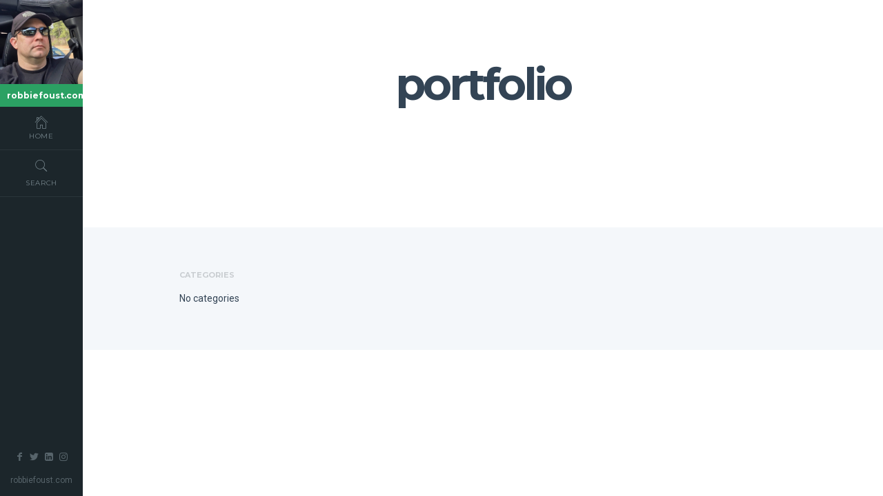

--- FILE ---
content_type: text/html; charset=UTF-8
request_url: http://robbiefoust.com/portfolio/
body_size: 5583
content:
<!doctype html>

<html lang="en-US" class="no-js single-page-layout" data-classic-layout="false" data-mobile-classic-layout="false" data-prev-animation="16" data-next-animation="15" data-random-animation="false">

<head>
	<meta charset="UTF-8">
	
	
<meta name="viewport" content="user-scalable=no, width=device-width, initial-scale=1, maximum-scale=1">

				
	<title>portfolio | robbiefoust.com</title>
	
	<meta name='robots' content='max-image-preview:large'/>
<link rel='dns-prefetch' href='//fonts.googleapis.com'/>
<link rel="alternate" type="application/rss+xml" title="robbiefoust.com &raquo; Feed" href="http://robbiefoust.com/feed/"/>
<link rel="alternate" type="application/rss+xml" title="robbiefoust.com &raquo; Comments Feed" href="http://robbiefoust.com/comments/feed/"/>
<script type="text/javascript">//<![CDATA[
window._wpemojiSettings={"baseUrl":"https:\/\/s.w.org\/images\/core\/emoji\/15.0.3\/72x72\/","ext":".png","svgUrl":"https:\/\/s.w.org\/images\/core\/emoji\/15.0.3\/svg\/","svgExt":".svg","source":{"concatemoji":"http:\/\/robbiefoust.com\/wp-includes\/js\/wp-emoji-release.min.js?ver=6.5.7"}};!function(i,n){var o,s,e;function c(e){try{var t={supportTests:e,timestamp:(new Date).valueOf()};sessionStorage.setItem(o,JSON.stringify(t))}catch(e){}}function p(e,t,n){e.clearRect(0,0,e.canvas.width,e.canvas.height),e.fillText(t,0,0);var t=new Uint32Array(e.getImageData(0,0,e.canvas.width,e.canvas.height).data),r=(e.clearRect(0,0,e.canvas.width,e.canvas.height),e.fillText(n,0,0),new Uint32Array(e.getImageData(0,0,e.canvas.width,e.canvas.height).data));return t.every(function(e,t){return e===r[t]})}function u(e,t,n){switch(t){case"flag":return n(e,"\ud83c\udff3\ufe0f\u200d\u26a7\ufe0f","\ud83c\udff3\ufe0f\u200b\u26a7\ufe0f")?!1:!n(e,"\ud83c\uddfa\ud83c\uddf3","\ud83c\uddfa\u200b\ud83c\uddf3")&&!n(e,"\ud83c\udff4\udb40\udc67\udb40\udc62\udb40\udc65\udb40\udc6e\udb40\udc67\udb40\udc7f","\ud83c\udff4\u200b\udb40\udc67\u200b\udb40\udc62\u200b\udb40\udc65\u200b\udb40\udc6e\u200b\udb40\udc67\u200b\udb40\udc7f");case"emoji":return!n(e,"\ud83d\udc26\u200d\u2b1b","\ud83d\udc26\u200b\u2b1b")}return!1}function f(e,t,n){var r="undefined"!=typeof WorkerGlobalScope&&self instanceof WorkerGlobalScope?new OffscreenCanvas(300,150):i.createElement("canvas"),a=r.getContext("2d",{willReadFrequently:!0}),o=(a.textBaseline="top",a.font="600 32px Arial",{});return e.forEach(function(e){o[e]=t(a,e,n)}),o}function t(e){var t=i.createElement("script");t.src=e,t.defer=!0,i.head.appendChild(t)}"undefined"!=typeof Promise&&(o="wpEmojiSettingsSupports",s=["flag","emoji"],n.supports={everything:!0,everythingExceptFlag:!0},e=new Promise(function(e){i.addEventListener("DOMContentLoaded",e,{once:!0})}),new Promise(function(t){var n=function(){try{var e=JSON.parse(sessionStorage.getItem(o));if("object"==typeof e&&"number"==typeof e.timestamp&&(new Date).valueOf()<e.timestamp+604800&&"object"==typeof e.supportTests)return e.supportTests}catch(e){}return null}();if(!n){if("undefined"!=typeof Worker&&"undefined"!=typeof OffscreenCanvas&&"undefined"!=typeof URL&&URL.createObjectURL&&"undefined"!=typeof Blob)try{var e="postMessage("+f.toString()+"("+[JSON.stringify(s),u.toString(),p.toString()].join(",")+"));",r=new Blob([e],{type:"text/javascript"}),a=new Worker(URL.createObjectURL(r),{name:"wpTestEmojiSupports"});return void(a.onmessage=function(e){c(n=e.data),a.terminate(),t(n)})}catch(e){}c(n=f(s,u,p))}t(n)}).then(function(e){for(var t in e)n.supports[t]=e[t],n.supports.everything=n.supports.everything&&n.supports[t],"flag"!==t&&(n.supports.everythingExceptFlag=n.supports.everythingExceptFlag&&n.supports[t]);n.supports.everythingExceptFlag=n.supports.everythingExceptFlag&&!n.supports.flag,n.DOMReady=!1,n.readyCallback=function(){n.DOMReady=!0}}).then(function(){return e}).then(function(){var e;n.supports.everything||(n.readyCallback(),(e=n.source||{}).concatemoji?t(e.concatemoji):e.wpemoji&&e.twemoji&&(t(e.twemoji),t(e.wpemoji)))}))}((window,document),window._wpemojiSettings);
//]]></script>
<style id='wp-emoji-styles-inline-css' type='text/css'>img.wp-smiley,img.emoji{display:inline!important;border:none!important;box-shadow:none!important;height:1em!important;width:1em!important;margin:0 .07em!important;vertical-align:-.1em!important;background:none!important;padding:0!important}</style>
<link rel='stylesheet' id='wp-block-library-css' href='http://robbiefoust.com/wp-includes/css/dist/block-library/style.min.css?ver=6.5.7' type='text/css' media='all'/>
<style id='classic-theme-styles-inline-css' type='text/css'>.wp-block-button__link{color:#fff;background-color:#32373c;border-radius:9999px;box-shadow:none;text-decoration:none;padding:calc(.667em + 2px) calc(1.333em + 2px);font-size:1.125em}.wp-block-file__button{background:#32373c;color:#fff;text-decoration:none}</style>
<style id='global-styles-inline-css' type='text/css'>body{--wp--preset--color--black:#000;--wp--preset--color--cyan-bluish-gray:#abb8c3;--wp--preset--color--white:#fff;--wp--preset--color--pale-pink:#f78da7;--wp--preset--color--vivid-red:#cf2e2e;--wp--preset--color--luminous-vivid-orange:#ff6900;--wp--preset--color--luminous-vivid-amber:#fcb900;--wp--preset--color--light-green-cyan:#7bdcb5;--wp--preset--color--vivid-green-cyan:#00d084;--wp--preset--color--pale-cyan-blue:#8ed1fc;--wp--preset--color--vivid-cyan-blue:#0693e3;--wp--preset--color--vivid-purple:#9b51e0;--wp--preset--gradient--vivid-cyan-blue-to-vivid-purple:linear-gradient(135deg,rgba(6,147,227,1) 0%,#9b51e0 100%);--wp--preset--gradient--light-green-cyan-to-vivid-green-cyan:linear-gradient(135deg,#7adcb4 0%,#00d082 100%);--wp--preset--gradient--luminous-vivid-amber-to-luminous-vivid-orange:linear-gradient(135deg,rgba(252,185,0,1) 0%,rgba(255,105,0,1) 100%);--wp--preset--gradient--luminous-vivid-orange-to-vivid-red:linear-gradient(135deg,rgba(255,105,0,1) 0%,#cf2e2e 100%);--wp--preset--gradient--very-light-gray-to-cyan-bluish-gray:linear-gradient(135deg,#eee 0%,#a9b8c3 100%);--wp--preset--gradient--cool-to-warm-spectrum:linear-gradient(135deg,#4aeadc 0%,#9778d1 20%,#cf2aba 40%,#ee2c82 60%,#fb6962 80%,#fef84c 100%);--wp--preset--gradient--blush-light-purple:linear-gradient(135deg,#ffceec 0%,#9896f0 100%);--wp--preset--gradient--blush-bordeaux:linear-gradient(135deg,#fecda5 0%,#fe2d2d 50%,#6b003e 100%);--wp--preset--gradient--luminous-dusk:linear-gradient(135deg,#ffcb70 0%,#c751c0 50%,#4158d0 100%);--wp--preset--gradient--pale-ocean:linear-gradient(135deg,#fff5cb 0%,#b6e3d4 50%,#33a7b5 100%);--wp--preset--gradient--electric-grass:linear-gradient(135deg,#caf880 0%,#71ce7e 100%);--wp--preset--gradient--midnight:linear-gradient(135deg,#020381 0%,#2874fc 100%);--wp--preset--font-size--small:13px;--wp--preset--font-size--medium:20px;--wp--preset--font-size--large:36px;--wp--preset--font-size--x-large:42px;--wp--preset--spacing--20:.44rem;--wp--preset--spacing--30:.67rem;--wp--preset--spacing--40:1rem;--wp--preset--spacing--50:1.5rem;--wp--preset--spacing--60:2.25rem;--wp--preset--spacing--70:3.38rem;--wp--preset--spacing--80:5.06rem;--wp--preset--shadow--natural:6px 6px 9px rgba(0,0,0,.2);--wp--preset--shadow--deep:12px 12px 50px rgba(0,0,0,.4);--wp--preset--shadow--sharp:6px 6px 0px rgba(0,0,0,.2);--wp--preset--shadow--outlined: 6px 6px 0px -3px rgba(255, 255, 255, 1), 6px 6px rgba(0, 0, 0, 1);--wp--preset--shadow--crisp:6px 6px 0px rgba(0,0,0,1)}:where(.is-layout-flex){gap:.5em}:where(.is-layout-grid){gap:.5em}body .is-layout-flex{display:flex}body .is-layout-flex{flex-wrap:wrap;align-items:center}body .is-layout-flex>*{margin:0}body .is-layout-grid{display:grid}body .is-layout-grid>*{margin:0}:where(.wp-block-columns.is-layout-flex){gap:2em}:where(.wp-block-columns.is-layout-grid){gap:2em}:where(.wp-block-post-template.is-layout-flex){gap:1.25em}:where(.wp-block-post-template.is-layout-grid){gap:1.25em}.has-black-color{color:var(--wp--preset--color--black)!important}.has-cyan-bluish-gray-color{color:var(--wp--preset--color--cyan-bluish-gray)!important}.has-white-color{color:var(--wp--preset--color--white)!important}.has-pale-pink-color{color:var(--wp--preset--color--pale-pink)!important}.has-vivid-red-color{color:var(--wp--preset--color--vivid-red)!important}.has-luminous-vivid-orange-color{color:var(--wp--preset--color--luminous-vivid-orange)!important}.has-luminous-vivid-amber-color{color:var(--wp--preset--color--luminous-vivid-amber)!important}.has-light-green-cyan-color{color:var(--wp--preset--color--light-green-cyan)!important}.has-vivid-green-cyan-color{color:var(--wp--preset--color--vivid-green-cyan)!important}.has-pale-cyan-blue-color{color:var(--wp--preset--color--pale-cyan-blue)!important}.has-vivid-cyan-blue-color{color:var(--wp--preset--color--vivid-cyan-blue)!important}.has-vivid-purple-color{color:var(--wp--preset--color--vivid-purple)!important}.has-black-background-color{background-color:var(--wp--preset--color--black)!important}.has-cyan-bluish-gray-background-color{background-color:var(--wp--preset--color--cyan-bluish-gray)!important}.has-white-background-color{background-color:var(--wp--preset--color--white)!important}.has-pale-pink-background-color{background-color:var(--wp--preset--color--pale-pink)!important}.has-vivid-red-background-color{background-color:var(--wp--preset--color--vivid-red)!important}.has-luminous-vivid-orange-background-color{background-color:var(--wp--preset--color--luminous-vivid-orange)!important}.has-luminous-vivid-amber-background-color{background-color:var(--wp--preset--color--luminous-vivid-amber)!important}.has-light-green-cyan-background-color{background-color:var(--wp--preset--color--light-green-cyan)!important}.has-vivid-green-cyan-background-color{background-color:var(--wp--preset--color--vivid-green-cyan)!important}.has-pale-cyan-blue-background-color{background-color:var(--wp--preset--color--pale-cyan-blue)!important}.has-vivid-cyan-blue-background-color{background-color:var(--wp--preset--color--vivid-cyan-blue)!important}.has-vivid-purple-background-color{background-color:var(--wp--preset--color--vivid-purple)!important}.has-black-border-color{border-color:var(--wp--preset--color--black)!important}.has-cyan-bluish-gray-border-color{border-color:var(--wp--preset--color--cyan-bluish-gray)!important}.has-white-border-color{border-color:var(--wp--preset--color--white)!important}.has-pale-pink-border-color{border-color:var(--wp--preset--color--pale-pink)!important}.has-vivid-red-border-color{border-color:var(--wp--preset--color--vivid-red)!important}.has-luminous-vivid-orange-border-color{border-color:var(--wp--preset--color--luminous-vivid-orange)!important}.has-luminous-vivid-amber-border-color{border-color:var(--wp--preset--color--luminous-vivid-amber)!important}.has-light-green-cyan-border-color{border-color:var(--wp--preset--color--light-green-cyan)!important}.has-vivid-green-cyan-border-color{border-color:var(--wp--preset--color--vivid-green-cyan)!important}.has-pale-cyan-blue-border-color{border-color:var(--wp--preset--color--pale-cyan-blue)!important}.has-vivid-cyan-blue-border-color{border-color:var(--wp--preset--color--vivid-cyan-blue)!important}.has-vivid-purple-border-color{border-color:var(--wp--preset--color--vivid-purple)!important}.has-vivid-cyan-blue-to-vivid-purple-gradient-background{background:var(--wp--preset--gradient--vivid-cyan-blue-to-vivid-purple)!important}.has-light-green-cyan-to-vivid-green-cyan-gradient-background{background:var(--wp--preset--gradient--light-green-cyan-to-vivid-green-cyan)!important}.has-luminous-vivid-amber-to-luminous-vivid-orange-gradient-background{background:var(--wp--preset--gradient--luminous-vivid-amber-to-luminous-vivid-orange)!important}.has-luminous-vivid-orange-to-vivid-red-gradient-background{background:var(--wp--preset--gradient--luminous-vivid-orange-to-vivid-red)!important}.has-very-light-gray-to-cyan-bluish-gray-gradient-background{background:var(--wp--preset--gradient--very-light-gray-to-cyan-bluish-gray)!important}.has-cool-to-warm-spectrum-gradient-background{background:var(--wp--preset--gradient--cool-to-warm-spectrum)!important}.has-blush-light-purple-gradient-background{background:var(--wp--preset--gradient--blush-light-purple)!important}.has-blush-bordeaux-gradient-background{background:var(--wp--preset--gradient--blush-bordeaux)!important}.has-luminous-dusk-gradient-background{background:var(--wp--preset--gradient--luminous-dusk)!important}.has-pale-ocean-gradient-background{background:var(--wp--preset--gradient--pale-ocean)!important}.has-electric-grass-gradient-background{background:var(--wp--preset--gradient--electric-grass)!important}.has-midnight-gradient-background{background:var(--wp--preset--gradient--midnight)!important}.has-small-font-size{font-size:var(--wp--preset--font-size--small)!important}.has-medium-font-size{font-size:var(--wp--preset--font-size--medium)!important}.has-large-font-size{font-size:var(--wp--preset--font-size--large)!important}.has-x-large-font-size{font-size:var(--wp--preset--font-size--x-large)!important}.wp-block-navigation a:where(:not(.wp-element-button)){color:inherit}:where(.wp-block-post-template.is-layout-flex){gap:1.25em}:where(.wp-block-post-template.is-layout-grid){gap:1.25em}:where(.wp-block-columns.is-layout-flex){gap:2em}:where(.wp-block-columns.is-layout-grid){gap:2em}.wp-block-pullquote{font-size:1.5em;line-height:1.6}</style>
<link rel='stylesheet' id='empathy-parent-style-css' href='http://robbiefoust.com/wp-content/themes/empathy/style.css?ver=6.5.7' type='text/css' media='all'/>
<link rel='stylesheet' id='montserrat-css' href='//fonts.googleapis.com/css?family=Montserrat:400,700' type='text/css' media='all'/>
<link rel='stylesheet' id='roboto-css' href='//fonts.googleapis.com/css?family=Roboto:400,400italic,700,700italic' type='text/css' media='all'/>
<link rel='stylesheet' id='bootstrap-css' href='http://robbiefoust.com/wp-content/themes/empathy/css/bootstrap.min.css' type='text/css' media='all'/>
<link rel='stylesheet' id='pe-icon-7-stroke-css' href='http://robbiefoust.com/wp-content/themes/empathy/css/fonts/pe-icon-7-stroke/css/pe-icon-7-stroke.css' type='text/css' media='all'/>
<link rel='stylesheet' id='fontello-css' href='http://robbiefoust.com/wp-content/themes/empathy/css/fonts/fontello/css/fontello.css' type='text/css' media='all'/>
<link rel='stylesheet' id='nprogress-css' href='http://robbiefoust.com/wp-content/themes/empathy/js/nprogress/nprogress.css' type='text/css' media='all'/>
<link rel='stylesheet' id='magnific-popup-css' href='http://robbiefoust.com/wp-content/themes/empathy/js/jquery.magnific-popup/magnific-popup.css' type='text/css' media='all'/>
<link rel='stylesheet' id='uniform-css' href='http://robbiefoust.com/wp-content/themes/empathy/js/jquery.uniform/uniform.default.css' type='text/css' media='all'/>
<link rel='stylesheet' id='animations-css' href='http://robbiefoust.com/wp-content/themes/empathy/css/animations.css' type='text/css' media='all'/>
<link rel='stylesheet' id='empathy-main-css' href='http://robbiefoust.com/wp-content/themes/empathy/css/main.css' type='text/css' media='all'/>
<link rel='stylesheet' id='empathy-768-css' href='http://robbiefoust.com/wp-content/themes/empathy/css/768.css' type='text/css' media='all'/>
<link rel='stylesheet' id='empathy-wp-fix-css' href='http://robbiefoust.com/wp-content/themes/empathy/css/wp-fix.css' type='text/css' media='all'/>
<link rel='stylesheet' id='empathy-style-css' href='http://robbiefoust.com/wp-content/themes/empathy-child/style.css' type='text/css' media='all'/>
<script type="text/javascript" src="http://robbiefoust.com/wp-includes/js/jquery/jquery.min.js?ver=3.7.1" id="jquery-core-js"></script>
<script type="text/javascript" src="http://robbiefoust.com/wp-includes/js/jquery/jquery-migrate.min.js?ver=3.4.1" id="jquery-migrate-js"></script>
<script type="text/javascript" src="http://robbiefoust.com/wp-content/themes/empathy/js/modernizr.min.js" id="modernizr-js"></script>
<link rel="https://api.w.org/" href="http://robbiefoust.com/wp-json/"/><link rel="alternate" type="application/json" href="http://robbiefoust.com/wp-json/wp/v2/pages/40"/><link rel="EditURI" type="application/rsd+xml" title="RSD" href="http://robbiefoust.com/xmlrpc.php?rsd"/>
<meta name="generator" content="WordPress 6.5.7"/>
<link rel="canonical" href="http://robbiefoust.com/portfolio/"/>
<link rel='shortlink' href='http://robbiefoust.com/?p=40'/>
<link rel="alternate" type="application/json+oembed" href="http://robbiefoust.com/wp-json/oembed/1.0/embed?url=http%3A%2F%2Frobbiefoust.com%2Fportfolio%2F"/>
<link rel="alternate" type="text/xml+oembed" href="http://robbiefoust.com/wp-json/oembed/1.0/embed?url=http%3A%2F%2Frobbiefoust.com%2Fportfolio%2F&#038;format=xml"/>

<!-- 1. Page Light Text -->
<script>jQuery(document).ready(function($)
{$('.one-page-layout .site-main > section:nth-of-type(1)').toggleClass('light-text');});</script>
			
<!-- 5. Page Light Text -->
<script>jQuery(document).ready(function($)
{$('.one-page-layout .site-main > section:nth-of-type(5)').toggleClass('light-text');});</script>
			
<!--[if lt IE 9]>
	<script src="http://robbiefoust.com/wp-content/themes/empathy/js/ie.js"></script>
<![endif]-->

		<link rel="icon" href="http://robbiefoust.com/wp-content/uploads/2018/04/cropped-Robbie-32x32.jpg" sizes="32x32"/>
<link rel="icon" href="http://robbiefoust.com/wp-content/uploads/2018/04/cropped-Robbie-192x192.jpg" sizes="192x192"/>
<link rel="apple-touch-icon" href="http://robbiefoust.com/wp-content/uploads/2018/04/cropped-Robbie-180x180.jpg"/>
<meta name="msapplication-TileImage" content="http://robbiefoust.com/wp-content/uploads/2018/04/cropped-Robbie-270x270.jpg"/>
</head>

<body class="page-template-default page page-id-40">

	<div id="page" class="hfeed site">
		<header id="masthead" class="header" role="banner">
		
			<a class="menu-toggle toggle-link"></a>
			
								<h1 class="site-title mobile-title">
						robbiefoust.com					</h1>
							
			<div class="header-wrap">
											<img alt="robbiefoust.com" src="http://robbiefoust.com/wp-content/uploads/2018/04/Robbie-1-e1524795862891.jpg">
										
									<h1 class="site-title ">
						robbiefoust.com					</h1>
								
											<nav id="primary-navigation" class="site-navigation primary-navigation" role="navigation">
								<div class="nav-menu">
									<ul>
										<li>
											<a href="http://robbiefoust.com/"><i class="pe-7s-home"></i>Home</a>
										</li>
										<li>
											<a class="search-toggle"><i class="pe-7s-search"></i>Search</a>
										</li>
									</ul>
								</div>
							</nav>
										
				<div class="header-search">
					<form role="search" id="search-form" method="get" action="http://robbiefoust.com/">
						<input type="text" id="search" name="s" required="required" placeholder="enter word">
						<input type="submit" id="search-submit" title="Search" value="&#8594;">
					</form>
				</div>
				
											<div class="header-bottom">
											<div class="textwidget"><ul class="social"><li><a target="_blank" class="facebook" href="https://www.facebook.com/robbie.foust" rel="noopener"></a></li>
<li><a target="_blank" class="twitter" href="https://twitter.com/rfoust" rel="noopener"></a></li>
<li><a target="_blank" class="linkedin" href="https://www.linkedin.com/in/rfoust/" rel="noopener"></a></li>
<li><a target="_blank" class="instagram" href="https://www.instagram.com/robbie_foust/" rel="noopener"></a></li></ul></div>
										
																			<div class="copy-text">
												<div id="text-3" class="widget_text">			<div class="textwidget"><p>robbiefoust.com</p>
</div>
		</div>											</div>
																	</div>
									</div>
		</header>
<div id="main" class="site-main">
	<div class="page-single page-layout">
		<div class="layout-fixed">
									<article id="post-40" class="post-40 page type-page status-publish hentry">
							<header class="entry-header">
								<h1 class="entry-title">portfolio</h1>
							</header>
							<div class="entry-content">
															</div>
						</article>
						

							</div>

											<footer class="site-footer" role="contentinfo">
								<div class="layout-medium">
									<div class="footer-sidebar widget-area" role="complementary"> 
										<aside id="categories-2" class="widget widget_categories"><h3 class="widget-title">Categories</h3>
			<ul>
				<li class="cat-item-none">No categories</li>			</ul>

			</aside>									</div>
								</div>
							</footer>
						            </div>
		</div>
	</div>
	
	<script type="text/javascript" src="http://robbiefoust.com/wp-content/themes/empathy/js/jquery.address-1.5.min.js" id="address-js"></script>
<script type="text/javascript" src="http://robbiefoust.com/wp-content/themes/empathy/js/nprogress/nprogress.js" id="nprogress-js"></script>
<script type="text/javascript" src="http://robbiefoust.com/wp-content/themes/empathy/js/fastclick.js" id="fastclick-js"></script>
<script type="text/javascript" src="http://robbiefoust.com/wp-content/themes/empathy/js/typist.js" id="typist-js"></script>
<script type="text/javascript" src="http://robbiefoust.com/wp-includes/js/imagesloaded.min.js?ver=5.0.0" id="imagesloaded-js"></script>
<script type="text/javascript" src="http://robbiefoust.com/wp-content/themes/empathy/js/jquery.isotope.min.js" id="isotope-js"></script>
<script type="text/javascript" src="http://robbiefoust.com/wp-content/themes/empathy/js/jquery.fitvids.js" id="fitvids-js"></script>
<script type="text/javascript" src="http://robbiefoust.com/wp-content/themes/empathy/js/jquery.validate.min.js" id="validate-js"></script>
<script type="text/javascript" src="http://robbiefoust.com/wp-content/themes/empathy/js/jquery.uniform/jquery.uniform.min.js" id="uniform-js"></script>
<script type="text/javascript" src="http://robbiefoust.com/wp-content/themes/empathy/js/jquery.magnific-popup/jquery.magnific-popup.min.js" id="magnific-popup-js"></script>
<script type="text/javascript" src="http://robbiefoust.com/wp-content/themes/empathy/js/socialstream.jquery.js" id="socialstream-js"></script>
<script type="text/javascript" src="http://robbiefoust.com/wp-content/themes/empathy/js/jarallax.min.js" id="empathy-jarallax-js"></script>
<script type="text/javascript" src="http://robbiefoust.com/wp-content/themes/empathy/js/jarallax-video.min.js" id="empathy-jarallax-video-js"></script>
<script type="text/javascript" src="http://robbiefoust.com/wp-content/themes/empathy/js/main.js" id="empathy-main-js"></script>
<script type="text/javascript" src="http://robbiefoust.com/wp-content/themes/empathy/js/wp-fix.js" id="empathy-wp-fix-js"></script>
	
	<script>(function($){"use strict";$.extend($.validator.messages,{required:"This field is required.",remote:"Please fix this field.",email:"Please enter a valid email address.",url:"Please enter a valid URL.",date:"Please enter a valid date.",dateISO:"Please enter a valid date ( ISO ).",number:"Please enter a valid number.",digits:"Please enter only digits.",equalTo:"Please enter the same value again.",maxlength:$.validator.format("Please enter no more than {0} characters."),minlength:$.validator.format("Please enter at least {0} characters."),rangelength:$.validator.format("Please enter a value between {0} and {1} characters long."),range:$.validator.format("Please enter a value between {0} and {1}."),max:$.validator.format("Please enter a value less than or equal to {0}."),min:$.validator.format("Please enter a value greater than or equal to {0}."),step:$.validator.format("Please enter a multiple of {0}.")});})(jQuery);</script>
</body>
</html>

--- FILE ---
content_type: text/css
request_url: http://robbiefoust.com/wp-content/themes/empathy/style.css?ver=6.5.7
body_size: 673
content:
/*
Theme Name:  Empathy
Theme URI:   http://themeforest.net/user/pixelwars/portfolio
Author:      Pixelwars
Author URI:  http://themeforest.net/user/pixelwars
Description: Responsive WordPress theme.
Version:     1.3.5
License:     ThemeForest License
License URI: http://themeforest.net/licenses
Tags:        portfolio
Text Domain: read
*/

/*
    Do not remove any of the commented text above as it is used by the theme for proper function!
*/

/* WordPress Core -------------------------------------------------------------- */

/* CONTENT ALIGNMENT */
.aligncenter, .alignnone, .alignright, .alignleft {
    display: block; margin: 1.6em auto; clear: both;
	}
.wp-caption {
	color:#555;
	}
.wp-caption img {
	border: 0 none; height: auto; margin: 0; padding: 0;
	}
.wp-caption-text {
    font-size: 14px; margin: 0; padding: .6em .1em 0; color: #C0C0C0;
	}
.wp-caption.aligncenter { 
	text-align: center; 
	}
/* TABLETS */
@media screen and (min-width: 768px) {
	.alignnone {
		margin: 3em 0; 
		}
	.aligncenter {
		margin: 2.2em auto; 
		}
	.alignleft,
	.alignright {
		max-width: 50%; 
		}
	.alignright {
		float:right; margin: .4em 0 1em 2em;
		}
	.alignleft {
		float: left; margin: .4em 2em 1em 0;
		}
}
/* DESKTOPS MEDIUM */
@media screen and (min-width: 1200px) { 
	.blog-single .alignright, .blog-single .wp-caption.alignright {
		max-width: 68%;	margin-right: -140px; margin-left: 2em;
		}
	.blog-single  .alignleft, .blog-single  .wp-caption.alignleft {
		max-width: 68%;	margin-left: -140px; margin-right: 2em;
		}	
}

--- FILE ---
content_type: text/css
request_url: http://robbiefoust.com/wp-content/themes/empathy/css/768.css
body_size: 2689
content:

/* TABLETS */
@media screen and (min-width: 768px) { 

    /* TYPOGRAPHY */
	h1 { 
		font-size: 3em; letter-spacing: -4px;
		}
    h2 {
        font-size: 2em;
        }
    h3 {
        font-size: 1.4em; line-height: 1.3; letter-spacing: -1px;
        }
    h4 {
        font-size: 1.0em;
        }
	/* Forms */
	input:not([type=submit]):not([type=button]):not([type=file]):not([type=radio]):not([type=checkbox]), select, .uploader, .selector {
		max-width: 360px; 
		}
    
	/* HEADER */	
	.header { 
		height: 100%; width: 120px;
		}
	.header-wrap { 
		left: 0; 
		}
	.menu-toggle {
		display: none; 
		}
	.site-title {
		display: block; position: static; width: auto; line-height: 1.2; text-align: center; padding: .8em;
		}
	.mobile-title {
		display: none;
		}
	/* fix orientation change when mobile menu is open */	
	.csstransforms.is-menu-toggled-on body {
		left: 0; 
		-ms-transform: translate(0px,0px);
		-webkit-transform: translate(0px,0px);
		transform: translate(0px,0px);
	 }

	
	/* HEADER SOCIAL */
	.header-wrap { 
		bottom: 0; text-align: center; 
		}
	
	/* LAYOUT */	
	.site-main { 
		margin-left: 120px; padding-top: 0; 
		}
	.modern-layout .site-main { 
		left: 120px; margin: 0;
		}
	.modern-layout .page-layout { 
		padding-top: 0;
		}
    /* custom scrollbars for webkit browsers */
	.modern-layout *::-webkit-scrollbar,
	.single-page-layout *::-webkit-scrollbar {
		width: 8px;
		}
	.modern-layout *::-webkit-scrollbar-thumb,
	.single-page-layout *::-webkit-scrollbar-thumb {
		border-radius: 4px;	background-color: rgba(28, 38, 43, 0.2);
		}
	.modern-layout *::-webkit-scrollbar:horizontal,
	.single-page-layout *::-webkit-scrollbar:horizontal {
		height: 8px; 
		}
	/* show darker scrollbar path for pages with bg image */
	.modern-layout .page-layout.has-bg-img::-webkit-scrollbar {
		background: rgba(73, 92, 95, 0.75) !important;
		}
	.modern-layout .page-layout.has-bg-img::-webkit-scrollbar-thumb {
		background-color: rgba(255, 255, 255, 0.25);
		}
	
	/* PAGES */	
	.hentry {
		padding: 0 0 4em 0;
		}
	.entry-header {
		padding-top: 4em; 
		}
	.entry-title {
		margin-top: .4em; 
	 	}
	.entry-content {
		margin-top: 3em; 
		}
	
    /* 404 */
    .http-alert h1 {
        font-size: 14em;
    	}
 	
	/* PROCESS */
	.row [class^="col-"]:nth-child(n) .process:after { 
		display: inline-block; 
		}
    .row [class^="col-"]:last-child .process:after { 
		display: none; 
		}

    /* blockquote  */
    blockquote {
        font-size: 2em; padding: 0 3em;
        }
    blockquote:before {
        font-size: 1.0em;
        }
    
    
    /* CONTACT FORM */
	.contact-form p,
	nf-field:nth-child(1),
	nf-field:nth-child(2) {
		width: 50%; float: left;
		}
	.contact-form p:nth-of-type(1),
	nf-field:nth-child(1) {
		padding-right: 32px;
		}
	.contact-form p:nth-of-type(n+3){
		 width: 100%;
		}	
    
    /* MEDIA GRID */
	.media-grid .media-cell {
 		float: left; width: 25%; padding: 0 20px; margin-bottom: 40px;
		}
	
	/* MEDIA BOX */
	.media-grid .media-cell {
 		float: left; width: 50%;
		}
    
    
    /* TIMELINE */
    .event {
        padding: 0 1em 3em 4em;
        }
    .event h3 {
		margin-left: -1.6em;
		}
    .event [class^="icon-"], .event [class*=" icon-"], .event .fa {
        font-size: 25px; top: -16px; left: -20px; width: 66px; line-height: 66px; margin: 0;  z-index: 120;
        }
    
	/* PORTFOLIO SINGLE */
	.portfolio-single .entry-content {
		padding-top: 2em;
		}
	.portfolio-single .entry-content img,
	.portfolio-single .entry-content .fluid-width-video-wrapper,
	.portfolio-single .entry-content iframe,
	.portfolio-single .entry-content video {
		margin-bottom: 4em;
		}
	.mini-text {
		margin: 2em auto 5em;
		}
	.mini-text .button{
		margin: 3em 0;
		}
	
	/* PAGE : HOME */
	.home-section .content > div { 
		font-size: 150%; 
		}
	.home-section h2,
	.home-section h3 {
		line-height: 1; margin: 0; letter-spacing: -3px;
		}
	.home-section h2 {
		letter-spacing: -4px;
		}
	.home-section h4 {
		font-size: .75em;
		}
	
	/* BLOG */
	.post .entry-content > p img:not(.alignleft):not(.alignright),
	.post .entry-content .gallery {
		width: 132%; max-width: none; margin-left: -16%; 
		}
		
	/* format-link */	
	.format-link .entry-content  > p:first-child a:first-child {
		font-size: 1.2em;
		}
		
	/* BLOG SINGLE */
	.related-posts .media-grid .media-cell {
 		float: left; width: 33.33%;
		}
	
	/* COMMENTS */
    .comments-area {
        padding: 2em 0;
        }
    .comments-area .commentlist {
        padding-bottom: 2em;
        }
    .comments-area article {
        padding: .8em 0; margin-top: 1em;
        }
    .comment-meta img {
        max-width: 66px; position: absolute; top: 14px; left: 0;
        }
    .comment-meta,
    .comment-content {
        margin-left: 84px;
        }
    .comment-content p {
        font-size: .925em;
        }
    .comments-area ol ol {
        margin-left: 8%
        }
	
	/* Comment Form */
    #respond form p { 
        margin-bottom: 0; 
        }
    .comment-form-author,
    .comment-form-email,
    .comment-form-url{
        float: left; width: 30%; margin-right: 3%;
        }
    .comment-form-url {
        width: 34%; margin-right: 0;
        }
    .form-allowed-tags,
    .form-submit { 
        clear: left; 
        }
    .form-submit {
        padding-top: 2em;
        }
    
    /* FOOTER */
    .site-footer {
        margin-top: 4em;
        }
		
	/* FOOTER WIDGETS */
    .site-footer .widget-area .widget { 
        width: 33.3%; float: left; padding: 0 1.5em 1em 1em;
        }	
    .site-footer .widget-area .widget:first-child { 
        padding-left: 0;
        }
    .site-footer .widget-area .widget:nth-child(3n) { 
        padding-right: 0;
        }
		
	/* Social Feed */
	.social-feed ul li,
	.null-instagram-feed ul li {
		width: 50%; 
		}
	.social-feed ul li img,
	.null-instagram-feed ul li img {
		max-width: 100%; width: 100%;
		}
		
}


/* TABLETS and up but not phone landscape  */
@media screen and (min-width: 768px) and (min-height: 520px) { 
	
	/* HEADER SOCIAL */
	.header-bottom { 
		position: absolute; bottom: 0; 
		}
}


/* DESKTOPS OLD */	
@media screen and (min-width: 992px) { 
	
	/* SECTION TITLE */
    .section-title { 
		margin: 3em 0 2em; 
		}
	
	/* MEDIA BOX */
	.media-grid .media-cell {
 		float: left; width: 33.33%;
		}
    
    /* SERVICES */
    .service {
        padding: 0.6em 0 0; text-align: center;
    	}
    .service i,
	.service img { 
        float: none; width: auto; max-width: 84px; line-height: 1; font-size: 64px; margin-bottom: 18px;
    	}
    .service p {
        margin-left: 0;
    	}
    .service h4 {
        margin-left: 0; margin-bottom: .8em;
    	}
	
	/* BLOG */
	.post .entry-content > p img:not(.alignleft):not(.alignright),
	.post .entry-content .gallery {
		width: 158%; margin-left: -29%; 
		}
	/* BLOG SINGLE */
	.blog-single .entry-content { 
		max-width: 540px; 
		}
		
	/* Social Feed Widget */
	.social-feed ul li,
	.null-instagram-feed ul li {
		width: 33.3%; 
		}
		   
}



/* DESKTOPS MEDIUM */
@media screen and (min-width: 1200px) { 
    
	/* TYPOGRAPHY */
    h1 { 
		font-size: 4em; line-height: 1;
		}
	
	 /* increase column gutter on large screens */
	 .row {
		margin-left: -30px;
		margin-right: -30px;
		}
	.col-xs-1, .col-sm-1, .col-md-1, .col-lg-1, .col-xs-2, .col-sm-2, .col-md-2, .col-lg-2, .col-xs-3, .col-sm-3, .col-md-3, .col-lg-3, .col-xs-4, .col-sm-4, .col-md-4, .col-lg-4, .col-xs-5, .col-sm-5, .col-md-5, .col-lg-5, .col-xs-6, .col-sm-6, .col-md-6, .col-lg-6, .col-xs-7, .col-sm-7, .col-md-7, .col-lg-7, .col-xs-8, .col-sm-8, .col-md-8, .col-lg-8, .col-xs-9, .col-sm-9, .col-md-9, .col-lg-9, .col-xs-10, .col-sm-10, .col-md-10, .col-lg-10, .col-xs-11, .col-sm-11, .col-md-11, .col-lg-11, .col-xs-12, .col-sm-12, .col-md-12, .col-lg-12 {
		padding-left: 30px; padding-right: 30px;
		}

	/* PROCESS */
	.process { 
		width: 108px; height: 108px; padding: 20px 10px;
		}
	.process i { 
		font-size: 48px;
		}
	.process h4 { 
		font-size: 11px; margin-top: 5px;
		}
    
    /* FUN FACT */
    .fun-fact { 
        padding-right: 0em; margin-bottom: 0em; text-align: left;
        }
	.fun-fact i {
		float: left; font-size: 66px;
		}
	.fun-fact img {
		float: left; max-width: 66px;
		}
	.fun-fact h4 {
		margin-left: 82px; padding-top: 16px; max-width: 160px; font-size: 14px;
		}	
	
	/* CLIENT */
	.client img { 
		max-height: 66px;
		}
		
}



/* DESKTOPS LARGE */	
@media screen and (min-width: 1400px) { 
		
	/* LAYOUT */
	.entry-header {
		padding-top: 6em; 
		}
	
	/* SECTION TITLE */
	.section-title { 
		margin: 4.4em 0 2.4em; 
		}
	
	/* HOME */
	.home-section .content > div { 
		font-size: 250%; 
		}
	.home-section h2 {
		letter-spacing: -4px;
		}
	.home-section h4 {
		font-size: .6em;
		}
	
    /* 404 */
    .http-alert h1 {
        font-size: 18em; margin-bottom: .25em;
    }
}



/* DESKTOPS EXTRA LARGE */	
@media screen and (min-width: 1660px) { 
	
	/* SECTION TITLE */
	.section-title { 
		margin: 6em 0 3em; 
		}
    
    /* FILTERS */
    .filters {
        margin: 2em 0;
        }
		
}

--- FILE ---
content_type: text/css
request_url: http://robbiefoust.com/wp-content/themes/empathy-child/style.css
body_size: 246
content:
/*
Theme Name:  Empathy Child
Theme URI:   http://themeforest.net/user/pixelwars/portfolio
Description: Make your modifications to [Empathy Theme] in this child theme.
Author:      Pixelwars
Author URI:  http://themeforest.net/user/pixelwars
Version:     1.3.5
Template:    empathy
Tags:        portfolio
Text Domain: empathy-child
*/


/* =Theme customization starts here
-------------------------------------------------------------- */

--- FILE ---
content_type: application/javascript
request_url: http://robbiefoust.com/wp-content/themes/empathy/js/main.js
body_size: 7993
content:
/*
	Name: Empathy
	Description: Responsive HTML5 vCard Template
	Version: 1.0.1
	Author: pixelwars
*/

/* global variables */
var classicLayout = false;
var portfolioKeyword;
var mapCanvas;


(function($) { "use strict"; 
	
	
	/* DOCUMENT LOAD */
	$(function() {
		
		
		// ------------------------------
		// start loader
		showLoader();
		// ------------------------------
		
		
		// ------------------------------
		// HOME TEXT TYPE EFFECT 
		var typist;
		typist = document.querySelector("#typist-element");
		new Typist(typist, {
		  letterInterval: 60,
		  textInterval: 3000
		});
		// ------------------------------
		
		
		
		// ------------------------------
		// HEADER FUNCTIONS
		$('.search-toggle').on("click", function() {
            $('html').toggleClass('is-search-toggled-on');
			$( ".search-box input" ).trigger( "focus" );
        });
		
		$('.menu-toggle').on("click", function() {
            $('html').toggleClass('is-menu-toggled-on');
        });
		// ------------------------------
		
		
		
		// ------------------------------
		// remove click delay on touch devices
		FastClick.attach(document.body);
		// ------------------------------
		
		
					
		// ------------------------------
		// ONE PAGE LAYOUT FUNCTIONS
		if($('html').hasClass('one-page-layout')) {
			
			// ------------------------------
			// PORTFOLIO DETAILS
			// if url contains a portfolio detail url
			portfolioKeyword = $('section.portfolio').attr('id');
			var detailUrl = giveDetailUrl();
			// ------------------------------
			
			
			// ------------------------------
			// LAYOUT DETECT
			classicLayout = $('html').attr('data-classic-layout') === 'true';
			classicLayout = classicLayout || ($('html').attr('data-mobile-classic-layout') === 'true' && ($(window).width() < 1025));
			classicLayout = classicLayout || !Modernizr.cssanimations;
			
			if(classicLayout) { // CLASSIC LAYOUT
				$('html').addClass('classic-layout');	
				setActivePage();
				$.address.change(function() {
					setActivePage();
					$('html').removeClass('is-menu-toggled-on');
					});
			} else { // MODERN LAYOUT
				$('html').addClass('modern-layout');
				$.address.change(function() {
					setActivePage();
					$('html').removeClass('is-menu-toggled-on');	
					});
			}
			
			// don't change hash tag if isAnimating
			$('.nav-menu a').on("click", function() {
				if( window.isAnimating ) {
					return false;
				}
			});
			
			// FULL BROWSER BACK BUTTON SUPPORT 
			$.address.change(function() {
					var detailUrl = giveDetailUrl();
					if(detailUrl != -1 ) {
						showProjectDetails(detailUrl);
					} else {
						if ($.address.path().indexOf("/"+ portfolioKeyword)!=-1) {
							hideProjectDetails(true,false);
						}
					}
				}); 
		}
		// ------------------------------	
		
		
		
		
		// ------------------------------
		// SETUP
		setup();
		// ------------------------------
		
		
		
		// ------------------------------
		// PORTFOLIO DETAILS
		// Show details
		$(".one-page-layout a.ajax").live('click',function() {
			
			var url = $(this).attr('href');
			var baseUrl = $.address.baseURL();
		  
			if(url.indexOf(baseUrl) !== -1) { // full url
				var total = url.length;
				detailUrl = url.slice(baseUrl.length+1, total);	
				$.address.path('/' + detailUrl );
			} else { // relative url
				detailUrl = url;
				$.address.path(portfolioKeyword + '/' + detailUrl );
			}
		  
			return false;
			
		});
		// ------------------------------
		
		
		
		// ------------------------------
		// FORM VALIDATION
		// comment form validation fix
		$('#commentform').addClass('validate-form');
		$('#commentform').find('input,textarea').each(function(index, element) {
            if($(this).attr('aria-required') === "true") {
				$(this).addClass('required');
			}
			if($(this).attr('name') === "email") {
				$(this).addClass('email');
			}
		});
		
		// validate form
		if($('.validate-form').length) {
			$('.validate-form').each(function() {
					$(this).validate();
				});
		}
		// ------------------------------
		
		
		// ------------------------------
		// FILL SKILL BARS
		fillBars();
		// ------------------------------
		
		
	
		
		// ------------------------------
		// GOOGLE MAP
		/*
			custom map with google api
			check out the link below for more information about api usage
			https://developers.google.com/maps/documentation/javascript/examples/marker-simple
		*/
		// When the window has finished loading create our google map below
			
		mapCanvas = $('#map-canvas');
		
		if(mapCanvas.length) {	
			google.maps.event.addDomListener(window, 'load', initializeMap);
		}
		// ------------------------------
				
		
		
		
		// ------------------------------
		/* jQuery Ajax Mail Send Script */	
		var contactForm = $( '#contact-form' );
		var $alert = $('.site-alert');
		var $submit = contactForm.find('.submit');
		
		contactForm.submit(function()
		{
			if (contactForm.valid())
			{
				NProgress.start();
				$submit.addClass("active loading");
				var formValues = contactForm.serialize();
				
				$.post(contactForm.attr('action'), formValues, function(data)
				{
					if ( data == 'success' ) {
						contactForm.clearForm();
					}
					else {
						$alert.addClass('error');
					}
					NProgress.done();
					$alert.show();
					setTimeout(function() { $alert.hide(); },6000)
				});
			}
			return false
		});

		$.fn.clearForm = function() {
		  return this.each(function() {
		    var type = this.type, tag = this.tagName.toLowerCase();
		    if (tag == 'form')
		      return $(':input',this).clearForm();
		    if (type == 'text' || type == 'password' || tag == 'textarea')
		      this.value = '';
		    else if (type == 'checkbox' || type == 'radio')
		      this.checked = false;
		    else if (tag == 'select')
		      this.selectedIndex = -1;
		  });
		};
		// ------------------------------
        
        
        
		// ------------------------------
		/* SOCIAL FEED WIDGET */
		var socialFeed = $('.social-feed');
		if(socialFeed.length) {
			socialFeed.each(function() {
				$(this).socialstream({
					socialnetwork: $(this).data("social-network"),
					limit: $(this).data("limit"),
					username: $(this).data("username")
				});
			});	
		}
		// ------------------------------
		
		
		
		
		// ------------------------------
		// PARALLAX BG VIDEO
		var video_parallax = $(".home-section");
		video_parallax.each(function(index, element) {
			if($(this).data('parallax-video')) {
				$(this).jarallax({
					speed: 0,
					zIndex: 1,
					videoSrc: $(this).data('parallax-video')
				});	
			}
        });
		// ------------------------------
		

		
	});
	// DOCUMENT READY
	


	
	// WINDOW ONLOAD
	window.onload = function() {
		
		hideLoader();
	
	};
	// WINDOW ONLOAD	
	
	
	
	 
	
	// ------------------------------
	// ------------------------------
		// FUNCTIONS
	// ------------------------------
	// ------------------------------
	
	
	// ------------------------------
	// SETUP : plugins
	function setup() {
		
		// MASONRY
		setupMasonry();
		
		// ------------------------------
		// LIGHTBOX
		setupLightbox();
		// ------------------------------

		
		// ------------------------------
		// TABS
		$('.tabs').each(function() {
			if(!$(this).find('.tab-titles li a.active').length) {
				$(this).find('.tab-titles li:first-child a').addClass('active');
				$(this).find('.tab-content > div:first-child').show();
			} else {
				$(this).find('.tab-content > div').eq($(this).find('.tab-titles li a.active').parent().index()).show();	
			}
		});
		
		$('.tabs .tab-titles li a').on("click", function() {
			if($(this).hasClass('active')) { return; }
			$(this).parent().siblings().find('a').removeClass('active');
			$(this).addClass('active');
			$(this).parents('.tabs').find('.tab-content > div').hide().eq($(this).parent().index()).show();
			return false;
		});
		// ------------------------------
		
		
		// ------------------------------
		// TOGGLES
		var toggleSpeed = 300;
		$('.toggle h4.active + .toggle-content').show();
	
		$('.toggle h4').on("click", function() {
			if($(this).hasClass('active')) { 
				$(this).removeClass('active');
				$(this).next('.toggle-content').stop(true,true).slideUp(toggleSpeed);
			} else {
				
				$(this).addClass('active');
				$(this).next('.toggle-content').stop(true,true).slideDown(toggleSpeed);
				
				//accordion
				if($(this).parents('.toggle-group').hasClass('accordion')) {
					$(this).parent().siblings().find('h4').removeClass('active');
					$(this).parent().siblings().find('.toggle-content').stop(true,true).slideUp(toggleSpeed);
				}
				
			}
			return false;
		});
		// ------------------------------
		
		
		
		// ------------------------------
		// RESPONSIVE VIDEOS
		if($('iframe,video').length) {
			$("html").fitVids();
		}
		// ------------------------------
		
		
		
		// ------------------------------
		// UNIFORM
		$("select:not([multiple]), input:checkbox, input:radio, input:file").uniform();
		var ua = navigator.userAgent.toLowerCase();
		var isAndroid = ua.indexOf("android") > -1;
		if(isAndroid) {
			$('html').addClass('android');
		}
		// ------------------------------
		

	}
	// setup()
	// ------------------------------
	
	
	
	
	// ------------------------------
	// MAP	
	function initializeMap() {
			var latitude = mapCanvas.data("latitude");
			var longitude = mapCanvas.data("longitude");
			var zoom = mapCanvas.data("zoom");
			var marker_image = mapCanvas.data("marker-image");
			
			// Basic options for a simple Google Map
			// For more options see: https://developers.google.com/maps/documentation/javascript/reference#MapOptions
			var mapOptions = {
				
				// How zoomed in you want the map to start at (always required)
				zoom: zoom,
				
				// disable zoom controls
				disableDefaultUI: true,

				// The latitude and longitude to center the map (always required)
				center: new google.maps.LatLng(latitude,longitude),

				// How you would like to style the map. 
				// This is where you would paste any style found on Snazzy Maps.
				styles: [{"featureType":"administrative.locality","elementType":"all","stylers":[{"hue":"#2c2e33"},{"saturation":7},{"lightness":19},{"visibility":"on"}]},{"featureType":"landscape","elementType":"all","stylers":[{"hue":"#ffffff"},{"saturation":-100},{"lightness":100},{"visibility":"simplified"}]},{"featureType":"poi","elementType":"all","stylers":[{"hue":"#ffffff"},{"saturation":-100},{"lightness":100},{"visibility":"off"}]},{"featureType":"road","elementType":"geometry","stylers":[{"hue":"#bbc0c4"},{"saturation":-93},{"lightness":31},{"visibility":"simplified"}]},{"featureType":"road","elementType":"labels","stylers":[{"hue":"#bbc0c4"},{"saturation":-93},{"lightness":31},{"visibility":"on"}]},{"featureType":"road.arterial","elementType":"labels","stylers":[{"hue":"#bbc0c4"},{"saturation":-93},{"lightness":-2},{"visibility":"simplified"}]},{"featureType":"road.local","elementType":"geometry","stylers":[{"hue":"#e9ebed"},{"saturation":-90},{"lightness":-8},{"visibility":"simplified"}]},{"featureType":"transit","elementType":"all","stylers":[{"hue":"#e9ebed"},{"saturation":10},{"lightness":69},{"visibility":"on"}]},{"featureType":"water","elementType":"all","stylers":[{"hue":"#e9ebed"},{"saturation":-78},{"lightness":67},{"visibility":"simplified"}]}]
			};

			// Get the HTML DOM element that will contain your map 
			// We are using a div with id="map" seen below in the <body>
			var mapElement = document.getElementById('map-canvas');
			//var mapElement = $('#map-canvas');
			//var myLatlng = new google.maps.LatLng(mapElement.data("latitude"),mapElement.data("longitude"));
			
			// Create the Google Map using our element and options defined above
			var map = new google.maps.Map(mapElement, mapOptions);

			//CREATE A CUSTOM PIN ICON
			var marker_image = marker_image;
			var pinIcon = new google.maps.MarkerImage(marker_image,null,null, null,new google.maps.Size(120, 90));    
		
			var marker = new google.maps.Marker({
			   position: new google.maps.LatLng(latitude,longitude),
			  map: map,
			  icon: pinIcon,
			  title: 'Hey, I am here'
			});
		}
	// MAP
	// ------------------------------
		

		
		
	// ------------------------------
	// MASONRY - ISOTOPE
	function setupMasonry() {
		
		var masonry = $('.masonry, .gallery');
		if (masonry.length) {
			masonry.each(function(index, el) {
				
				// call isotope
				refreshMasonry();
				$(el).imagesLoaded(function() {
					$(el).isotope({
					  layoutMode : $(el).data('layout') ? $(el).data('layout') : 'masonry'
					});
					// set columns
					refreshMasonry();
				});
				
				if (!$(el).data('isotope')) {
					// filters
					var filters = $(el).siblings('.filters');
					if(filters.length) {
						filters.find('a').on("click", function() {
							var selector = $(this).attr('data-filter');
							  $(el).isotope({ filter: selector });
							  $(this).parent().addClass('current').siblings().removeClass('current');
							  return false;
							});
						}
				}
				
			}); //each
		}
	}			
	$(window).on('resize debouncedresize', function() {
    	refreshMasonry();
	});
	// ------------------------------
		
	// ------------------------------
	// REFRSH MASONRY - ISOTOPE
	function refreshMasonry() {
		
		var masonry = $('.masonry');
		if (masonry.length) {
			masonry.each(function(index, el) {
				
				// check if isotope initialized
				if ($(el).data('isotope')) {
					
					var itemW = $(el).data('item-width');
					var containerW = $(el).width();
					var items = $(el).children('.hentry');
					var columns = Math.round(containerW/itemW);
				
					// set the widths (%) for each of item
					items.each(function(index, element) {
						var multiplier = $(this).hasClass('x2') && columns > 1 ? 2 : 1;
						var itemRealWidth = (Math.floor( containerW / columns ) * 100 / containerW) * multiplier ;
						$(this).css( 'width', itemRealWidth + '%' );
					});
				
					var columnWidth = Math.floor( containerW / columns );
					
					$(el).isotope( 'option', { masonry: { columnWidth: columnWidth } } );
					$(el).isotope('layout');
					}
				
			}); //each
		}
	}	
	// ------------------------------
	
	
	
	
	
	
	// ------------------------------
	// LIGHTBOX - applied to porfolio and gallery post format
	function setupLightbox() {	
		
		if($(".lightbox, .gallery").length) {
			
			$('.media-box, .gallery').each(function(index, element) {
				var $media_box = $(this);
				$media_box.magnificPopup({
				  delegate: '.lightbox, .gallery-item a',
				  type: 'image',
				  image: {
					  markup: '<div class="mfp-figure">'+
								'<div class="mfp-close"></div>'+
								'<div class="mfp-img"></div>'+
							  '</div>' +
							  '<div class="mfp-bottom-bar">'+
								'<div class="mfp-title"></div>'+
								'<div class="mfp-counter"></div>'+
							  '</div>', // Popup HTML markup. `.mfp-img` div will be replaced with img tag, `.mfp-close` by close button
					
					  cursor: 'mfp-zoom-out-cur', // Class that adds zoom cursor, will be added to body. Set to null to disable zoom out cursor. 
					  verticalFit: true, // Fits image in area vertically
					  tError: '<a href="%url%">The image</a> could not be loaded.' // Error message
					},
					gallery: {
					  enabled:true,
					  tCounter: '<span class="mfp-counter">%curr% / %total%</span>' // markup of counter
					},
				  iframe: {
					 markup: '<div class="mfp-iframe-scaler">'+
								'<div class="mfp-close"></div>'+
								'<iframe class="mfp-iframe" frameborder="0" allowfullscreen></iframe>'+
								'<div class="mfp-title">Some caption</div>'+
							  '</div>'
				  },
				  mainClass: 'mfp-zoom-in',
				  tLoading: '',
				  removalDelay: 300, //delay removal by X to allow out-animation
				  callbacks: {
					markupParse: function(template, values, item) {
						  var title = "";
						  if(item.el.parents('.gallery-item').length) {
							  title = item.el.parents('.gallery-item').find('.gallery-caption').text();	  
						  } else {
							  title = item.el.attr('title') == undefined ? "" : item.el.attr('title');
							  }
						  //return title;
					 	values.title = title;
					},
					imageLoadComplete: function() {
					  var self = this;
					  setTimeout(function() {
						self.wrap.addClass('mfp-image-loaded');
					  }, 16);
					},
					close: function() {
					  this.wrap.removeClass('mfp-image-loaded');
					},
					beforeAppend: function() {
						var self = this;
						this.content.find('iframe').on('load', function() {
						  setTimeout(function() {
							self.wrap.addClass('mfp-image-loaded');
						  }, 16);
						});
					 }
				  },
				  closeBtnInside: false,
				  closeOnContentClick: true,
				  midClick: true
				});
			});	
		}
	}
	// ------------------------------
	
	
	// ------------------------------
	// FILL PROGRESS BARS
	function fillBars() {
		$('.bar').each(function() {
			 var bar = $(this);
			 var percent = bar.attr('data-percent');
			 bar.find('.progress').css('width', percent + '%' ).html('<span>'+percent+'</span>');
			});
	}	
	// ------------------------------	


	
	
	// ------------------------------
	// AJAX PORTFOLIO DETAILS
	var pActive;
	
	function showProjectDetails(url) {
		
		showLoader();
		
		var p = $('.p-overlay:not(.active)').first();
		pActive = $('.p-overlay.active');
		
		// ajax : fill data
		p.empty().load(url + ' .portfolio-single', function() {	
			NProgress.set(0.5);
			
			// wait for images to be loaded
			p.imagesLoaded(function() {
				
				// for galleries in ajax pulled content
				setupMasonry();
				
				if(pActive.length) {
					hideProjectDetails();	  
				}
				
				hideLoader();
				
				$('html').addClass('p-overlay-on');
				
				$("body").scrollTop(0);
								
				// setup plugins
				setup();

				if(classicLayout) {
					p.show();	
				} else {
					p.removeClass('animate-in animate-out').addClass('animate-in').show();		
				}
				
				p.addClass('active');
				
			});
		});
	}
	
	function hideProjectDetails(forever, safeClose) {
		
		$("body").scrollTop(0);
		
		// close completely by back link.
		if(forever) {
			pActive = $('.p-overlay.active');
			
			$('html').removeClass('p-overlay-on');
			
			if(!safeClose) {
				// remove detail url
				$.address.path(portfolioKeyword);
			}
		}
		
		pActive.removeClass('active');
		
		if(classicLayout) {
			pActive.hide().empty();	
		} else {
			pActive.removeClass('animate-in animate-out').addClass('animate-out').show();	
			setTimeout(function() { pActive.hide().removeClass('animate-out').empty(); } ,10)	
		}
	}
	
	function giveDetailUrl() {
	
		var address = $.address.value();
		var detailUrl;
		
		if (address.indexOf("/"+ portfolioKeyword + "/")!=-1 && address.length > portfolioKeyword.length + 2 ) {
			var total = address.length;
			detailUrl = address.slice(portfolioKeyword.length+2,total);
		} else {
			detailUrl = -1;	
		}
		return detailUrl;
	}
	// ------------------------------
	
	
	
	// ------------------------------
	// AJAX LOADER
	function showLoader() {
		NProgress.start();
	}
	function hideLoader() {
		NProgress.done();
	}
	// ------------------------------
	
	
	
	
	
	// ------------------------------
	// CHANGE PAGE
	function setActivePage() {
		
		var path = $.address.path();
		path = path.slice(1, path.length);
		path = giveDetailUrl() != -1 ? portfolioKeyword : path;
		
		
		if(path == "") {  // if hash tag doesnt exists - go to first page
			//alert("path is empty");
			var firstPage = $('.nav-menu li').first().find('a').attr('href');
			path = firstPage.slice(2,firstPage.length);
			
			
			if(classicLayout) {
				$('#'+ path).addClass( 'page-current' ).siblings().removeClass( 'page-current' );	
			} else {
				if(!($('.page-current').length)) { // first load - don't animate page change
					$('#'+ path).addClass( 'page-current' );
					current = $('#'+ path).index();
					setCurrentMenuItem();
				} else { // animate page change

						//console.log(giveDetailUrl());
						PageTransitions.nextPage( $('#'+ path).index() );

				}	
			}
	
			
			
			
			setCurrentMenuItem();

			//$.address.path(path);
			return false;
			}
		else { // show page change animation
				
				// change page only if url doesn't target portfolio single page
				if(giveDetailUrl() == -1){
					
					if(classicLayout) {
						$('#'+ path).addClass( 'page-current' ).siblings().removeClass( 'page-current' );	
						setCurrentMenuItem();
					} else {
						if(!($('.page-current').length)) { // first load - don't animate page change
							$('#'+ path).addClass( 'page-current' );
							current = $('#'+ path).index();
							setCurrentMenuItem();
						} else { // animate page change
							
								//console.log(giveDetailUrl());
								PageTransitions.nextPage( $('#'+ path).index() );
							
						}	
					}
						
				}
				
				
		}

		/*if(path.indexOf(portfolioKeyword) != -1) {
		} */
		
		// refresh masonry layouts
		refreshMasonry();
		setTimeout(function() { refreshMasonry(); }, 100);
		
	}	
	// ------------------------------
	
	
	
	// ------------------------------
	// SET CURRENT MENU ITEM
	function setCurrentMenuItem() {
		var activePageId = $('.pt-page.page-current').attr('id');
		// set default nav menu
		$('.nav-menu a[href$=' + activePageId +']').parent().addClass('current_page_item').siblings().removeClass('current_page_item');
	}	
	// ------------------------------
	
	
	
	// ------------------------------
	// PAGE TRANSITIONS : modern layout
	var current = 0;
	var inClass, outClass;
	window.nextAnimation = $('html').data("next-animation");
	window.prevAnimation = $('html').data("prev-animation");
	window.randomize = $('html').data("random-animation");
	window.isAnimating = false;
	var PageTransitions = (function() {

		var $main = $( '#main' ),
			$pages = $main.children( '.pt-page' ),
			$menuLinks = $('.nav-menu a'),
			animcursor = 1,
			endCurrPage = false,
			endNextPage = false,
			animEndEventNames = {
				'WebkitAnimation' : 'webkitAnimationEnd',
				'OAnimation' : 'oAnimationEnd',
				'msAnimation' : 'MSAnimationEnd',
				'animation' : 'animationend'
			},
			// animation end event name
			animEndEventName = animEndEventNames[ Modernizr.prefixed( 'animation' ) ],
			// support css animations
			support = Modernizr.cssanimations;
		
		
		// init()
		function init() {
	
			//$pages.each( function() {
				//var $page = $( this );
				//$page.attr('data-org-class-list', $page.attr( 'class' ) );
			//} );
		}
		// end init()
		
		// PAGE CHANGE FN
		function nextPage(nextPageIndex) {
			
			// DO NOTHING : if nextPage is same with the current page
			if(nextPageIndex === current) {
				return; 
				}
			
			var animation = nextPageIndex > current ? nextAnimation : prevAnimation;
			
			// random animation
			if(randomize) {
				if( animcursor > 67 ) {
					animcursor = 1;
				}
				animation = animcursor;
				++animcursor;	
			}
			
			if( window.isAnimating ) {
				return false;
			}
	
			window.isAnimating = true;
			
			var $currPage = $pages.eq( current );
			
			current = nextPageIndex; 

			var $nextPage = $pages.eq( current ).addClass( 'page-current' );
				
	
			switch( animation ) {
	
				case 1:
					outClass = 'pt-page-moveToLeft';
					inClass = 'pt-page-moveFromRight';
					break;
				case 2:
					outClass = 'pt-page-moveToRight';
					inClass = 'pt-page-moveFromLeft';
					break;
				case 3:
					outClass = 'pt-page-moveToTop';
					inClass = 'pt-page-moveFromBottom';
					break;
				case 4:
					outClass = 'pt-page-moveToBottom';
					inClass = 'pt-page-moveFromTop';
					break;
				case 5:
					outClass = 'pt-page-fade';
					inClass = 'pt-page-moveFromRight pt-page-ontop';
					break;
				case 6:
					outClass = 'pt-page-fade';
					inClass = 'pt-page-moveFromLeft pt-page-ontop';
					break;
				case 7:
					outClass = 'pt-page-fade';
					inClass = 'pt-page-moveFromBottom pt-page-ontop';
					break;
				case 8:
					outClass = 'pt-page-fade';
					inClass = 'pt-page-moveFromTop pt-page-ontop';
					break;
				case 9:
					outClass = 'pt-page-moveToLeftFade';
					inClass = 'pt-page-moveFromRightFade';
					break;
				case 10:
					outClass = 'pt-page-moveToRightFade';
					inClass = 'pt-page-moveFromLeftFade';
					break;
				case 11:
					outClass = 'pt-page-moveToTopFade';
					inClass = 'pt-page-moveFromBottomFade';
					break;
				case 12:
					outClass = 'pt-page-moveToBottomFade';
					inClass = 'pt-page-moveFromTopFade';
					break;
				case 13:
					outClass = 'pt-page-moveToLeftEasing pt-page-ontop';
					inClass = 'pt-page-moveFromRight';
					break;
				case 14:
					outClass = 'pt-page-moveToRightEasing pt-page-ontop';
					inClass = 'pt-page-moveFromLeft';
					break;
				case 15:
					outClass = 'pt-page-moveToTopEasing pt-page-ontop';
					inClass = 'pt-page-moveFromBottom';
					break;
				case 16:
					outClass = 'pt-page-moveToBottomEasing pt-page-ontop';
					inClass = 'pt-page-moveFromTop';
					break;
				case 17:
					outClass = 'pt-page-scaleDown';
					inClass = 'pt-page-moveFromRight pt-page-ontop';
					break;
				case 18:
					outClass = 'pt-page-scaleDown';
					inClass = 'pt-page-moveFromLeft pt-page-ontop';
					break;
				case 19:
					outClass = 'pt-page-scaleDown';
					inClass = 'pt-page-moveFromBottom pt-page-ontop';
					break;
				case 20:
					outClass = 'pt-page-scaleDown';
					inClass = 'pt-page-moveFromTop pt-page-ontop';
					break;
				case 21:
					outClass = 'pt-page-scaleDown';
					inClass = 'pt-page-scaleUpDown pt-page-delay300';
					break;
				case 22:
					outClass = 'pt-page-scaleDownUp';
					inClass = 'pt-page-scaleUp pt-page-delay300';
					break;
				case 23:
					outClass = 'pt-page-moveToLeft pt-page-ontop';
					inClass = 'pt-page-scaleUp';
					break;
				case 24:
					outClass = 'pt-page-moveToRight pt-page-ontop';
					inClass = 'pt-page-scaleUp';
					break;
				case 25:
					outClass = 'pt-page-moveToTop pt-page-ontop';
					inClass = 'pt-page-scaleUp';
					break;
				case 26:
					outClass = 'pt-page-moveToBottom pt-page-ontop';
					inClass = 'pt-page-scaleUp';
					break;
				case 27:
					outClass = 'pt-page-scaleDownCenter';
					inClass = 'pt-page-scaleUpCenter pt-page-delay400';
					break;
				case 28:
					outClass = 'pt-page-rotateRightSideFirst';
					inClass = 'pt-page-moveFromRight pt-page-delay200 pt-page-ontop';
					break;
				case 29:
					outClass = 'pt-page-rotateLeftSideFirst';
					inClass = 'pt-page-moveFromLeft pt-page-delay200 pt-page-ontop';
					break;
				case 30:
					outClass = 'pt-page-rotateTopSideFirst';
					inClass = 'pt-page-moveFromTop pt-page-delay200 pt-page-ontop';
					break;
				case 31:
					outClass = 'pt-page-rotateBottomSideFirst';
					inClass = 'pt-page-moveFromBottom pt-page-delay200 pt-page-ontop';
					break;
				case 32:
					outClass = 'pt-page-flipOutRight';
					inClass = 'pt-page-flipInLeft pt-page-delay500';
					break;
				case 33:
					outClass = 'pt-page-flipOutLeft';
					inClass = 'pt-page-flipInRight pt-page-delay500';
					break;
				case 34:
					outClass = 'pt-page-flipOutTop';
					inClass = 'pt-page-flipInBottom pt-page-delay500';
					break;
				case 35:
					outClass = 'pt-page-flipOutBottom';
					inClass = 'pt-page-flipInTop pt-page-delay500';
					break;
				case 36:
					outClass = 'pt-page-rotateFall pt-page-ontop';
					inClass = 'pt-page-scaleUp';
					break;
				case 37:
					outClass = 'pt-page-rotateOutNewspaper';
					inClass = 'pt-page-rotateInNewspaper pt-page-delay500';
					break;
				case 38:
					outClass = 'pt-page-rotatePushLeft';
					inClass = 'pt-page-moveFromRight';
					break;
				case 39:
					outClass = 'pt-page-rotatePushRight';
					inClass = 'pt-page-moveFromLeft';
					break;
				case 40:
					outClass = 'pt-page-rotatePushTop';
					inClass = 'pt-page-moveFromBottom';
					break;
				case 41:
					outClass = 'pt-page-rotatePushBottom';
					inClass = 'pt-page-moveFromTop';
					break;
				case 42:
					outClass = 'pt-page-rotatePushLeft';
					inClass = 'pt-page-rotatePullRight pt-page-delay180';
					break;
				case 43:
					outClass = 'pt-page-rotatePushRight';
					inClass = 'pt-page-rotatePullLeft pt-page-delay180';
					break;
				case 44:
					outClass = 'pt-page-rotatePushTop';
					inClass = 'pt-page-rotatePullBottom pt-page-delay180';
					break;
				case 45:
					outClass = 'pt-page-rotatePushBottom';
					inClass = 'pt-page-rotatePullTop pt-page-delay180';
					break;
				case 46:
					outClass = 'pt-page-rotateFoldLeft';
					inClass = 'pt-page-moveFromRightFade';
					break;
				case 47:
					outClass = 'pt-page-rotateFoldRight';
					inClass = 'pt-page-moveFromLeftFade';
					break;
				case 48:
					outClass = 'pt-page-rotateFoldTop';
					inClass = 'pt-page-moveFromBottomFade';
					break;
				case 49:
					outClass = 'pt-page-rotateFoldBottom';
					inClass = 'pt-page-moveFromTopFade';
					break;
				case 50:
					outClass = 'pt-page-moveToRightFade';
					inClass = 'pt-page-rotateUnfoldLeft';
					break;
				case 51:
					outClass = 'pt-page-moveToLeftFade';
					inClass = 'pt-page-rotateUnfoldRight';
					break;
				case 52:
					outClass = 'pt-page-moveToBottomFade';
					inClass = 'pt-page-rotateUnfoldTop';
					break;
				case 53:
					outClass = 'pt-page-moveToTopFade';
					inClass = 'pt-page-rotateUnfoldBottom';
					break;
				case 54:
					outClass = 'pt-page-rotateRoomLeftOut pt-page-ontop';
					inClass = 'pt-page-rotateRoomLeftIn';
					break;
				case 55:
					outClass = 'pt-page-rotateRoomRightOut pt-page-ontop';
					inClass = 'pt-page-rotateRoomRightIn';
					break;
				case 56:
					outClass = 'pt-page-rotateRoomTopOut pt-page-ontop';
					inClass = 'pt-page-rotateRoomTopIn';
					break;
				case 57:
					outClass = 'pt-page-rotateRoomBottomOut pt-page-ontop';
					inClass = 'pt-page-rotateRoomBottomIn';
					break;
				case 58:
					outClass = 'pt-page-rotateCubeLeftOut pt-page-ontop';
					inClass = 'pt-page-rotateCubeLeftIn';
					break;
				case 59:
					outClass = 'pt-page-rotateCubeRightOut pt-page-ontop';
					inClass = 'pt-page-rotateCubeRightIn';
					break;
				case 60:
					outClass = 'pt-page-rotateCubeTopOut pt-page-ontop';
					inClass = 'pt-page-rotateCubeTopIn';
					break;
				case 61:
					outClass = 'pt-page-rotateCubeBottomOut pt-page-ontop';
					inClass = 'pt-page-rotateCubeBottomIn';
					break;
				case 62:
					outClass = 'pt-page-rotateCarouselLeftOut pt-page-ontop';
					inClass = 'pt-page-rotateCarouselLeftIn';
					break;
				case 63:
					outClass = 'pt-page-rotateCarouselRightOut pt-page-ontop';
					inClass = 'pt-page-rotateCarouselRightIn';
					break;
				case 64:
					outClass = 'pt-page-rotateCarouselTopOut pt-page-ontop';
					inClass = 'pt-page-rotateCarouselTopIn';
					break;
				case 65:
					outClass = 'pt-page-rotateCarouselBottomOut pt-page-ontop';
					inClass = 'pt-page-rotateCarouselBottomIn';
					break;
				case 66:
					outClass = 'pt-page-rotateSidesOut';
					inClass = 'pt-page-rotateSidesIn pt-page-delay200';
					break;
				case 67:
					outClass = 'pt-page-rotateSlideOut';
					inClass = 'pt-page-rotateSlideIn';
					break;
	
			}
	
			$currPage.addClass( outClass ).on( animEndEventName, function() {
				$currPage.off( animEndEventName );
				endCurrPage = true;
				if( endNextPage ) {
					onEndAnimation( $currPage, $nextPage );
				}
			} );
	
			$nextPage.addClass( inClass ).on( animEndEventName, function() {
				$nextPage.off( animEndEventName );
				endNextPage = true;
				if( endCurrPage ) {
					onEndAnimation( $currPage, $nextPage );
				}
			} );
	
			if( !support ) {
				onEndAnimation( $currPage, $nextPage );
			}
	
		}
	
		function onEndAnimation( $outpage, $inpage ) {
			endCurrPage = false;
			endNextPage = false;
			resetPage( $outpage, $inpage );
			window.isAnimating = false;
			setCurrentMenuItem();
		}
	
		function resetPage( $outpage, $inpage ) {
			//$outpage.attr( 'class', $outpage.attr( 'data-org-class-list' ) );
			//$inpage.attr( 'class', $inpage.attr( 'data-org-class-list' ) + ' page-current' );
			$outpage.removeClass(outClass);
			$inpage.removeClass(inClass);
			//console.log("inClass = " + inClass);
			$pages.eq( current ).siblings().removeClass( 'page-current' );
		}
	
		init();
	
		return { 
			init : init,
			nextPage : nextPage
		};
	
	})();
	window.nextPage = function(index) {
		return new PageTransitions.nextPage(index);
		};
	// ------------------------------
	
	
	


})(jQuery);